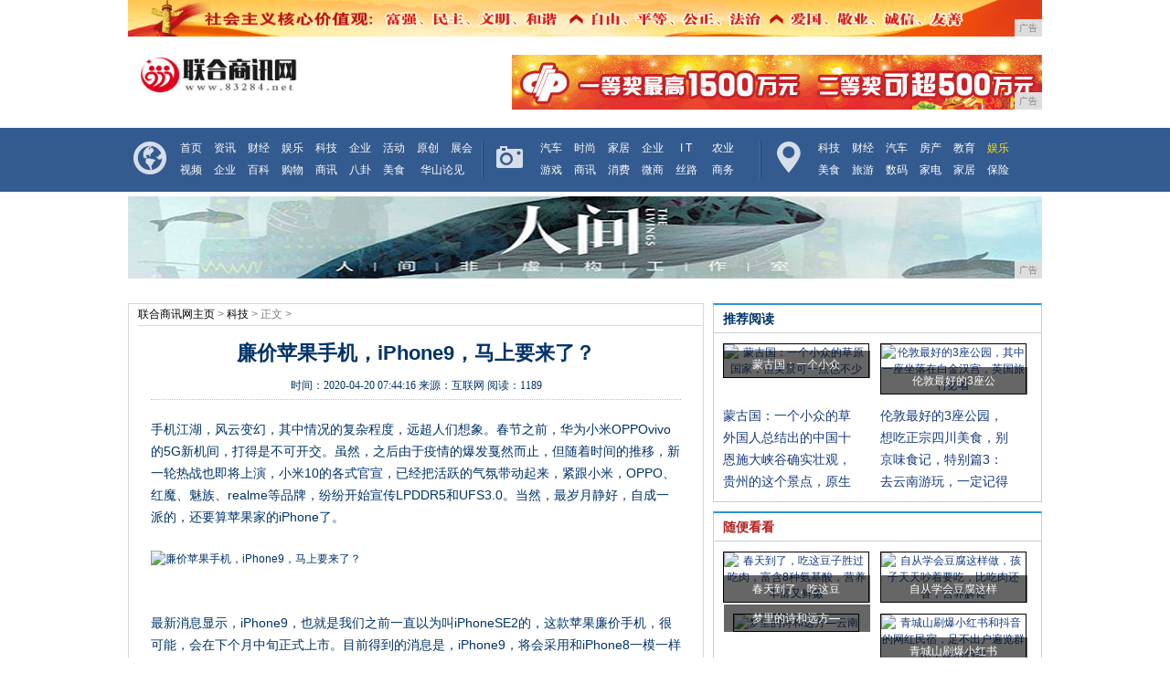

--- FILE ---
content_type: text/html
request_url: http://www.83284.net/fggn/2020/4416189.html
body_size: 7045
content:
<!DOCTYPE html>
<html>
    <head>
        <title>廉价苹果手机，iPhone9，马上要来了？-联合商讯网</title>
        <meta content="" name="keywords" />
        <meta content="当然，要是库克真的了解中国市场，并且对中端机市场势在必得的花，那iPhone9的价格，就一定不能超过3000，毕竟，现在的安卓旗舰，已经非常强悍了，甚至，在设计、拍照、电池、快充等方面，对当下主流iPhone都已形成局部超越，iPhone9如果不接地气，起步价超过3500，甚至达" name="description" /> 
        <link rel="stylesheet" type="text/css" href="/res/css/style.css">
        <link rel="stylesheet" type="text/css" href="/res/css/style2.css">
        <link rel="stylesheet" type="text/css" href="/res/css/top2014.css"><meta http-equiv="Content-Type" content="text/html; charset=utf-8">
<meta http-equiv="X-UA-Compatible" content="IE=edge">
<meta name="viewport" content="width=device-width, initial-scale=1">
<link rel="stylesheet" type="text/css" href="/res/css/index2014-10-13-style.css">
<link rel="stylesheet" type="text/css" href="/res/css/add.css"></head>
    <body><!-- 头部开始 -->
<div class="w1000">
    <div id="aad1"><script type="text/javascript" src="http://a.2349.cn/_ad/v2?su=http://www.83284.net&sn=通栏顶部广告位"></script></div>
</div>
<div class="layout header" id="top_ad">
    <div class="logo">
        <a href="/" target="_blank"><img src="/res/images/logo.jpg" alt="联合商讯网" width="175" height="43"></a></div>
    <div class="adArea">
        <script type="text/javascript" src="http://a.2349.cn/_ad/v2?su=http://www.83284.net&sn=通栏logo右边广告位"></script>
    </div>
</div>
<div class="nav">
    <div class="layout_nav">
        <div class="nav-mod-1 png_bg">
            <ul>
                <li><a href="/">首页</a></li>
                <li><a href="/bbsa/">资讯</a></li>
                <li><a href="/fnfn/">财经</a></li>
                <li><a href="/sffb/">娱乐</a></li>
                <li><a href="/fggn/">科技</a></li>
                <li><a href="/qiye/">企业</a></li>
            </ul>
            <ul>
                <li><a href="/">活动</a></li>
                <li><a href="/">原创</a></li>
                <li><a href="/">展会</a></li>
                <li><a href="/">视频</a></li>
                <li><a href="/">企业</a></li>
              <li><a href="/">百科</a></li>
              <li><a href="/">购物</a></li>
              <li><a href="/">商讯</a></li>
              <li><a href="/">八卦</a></li>
			  <li><a href="/">美食</a></li>
                <li class="mr"><a href="/">华山论见</a></li>
            </ul>
        </div>
        <div class="navline"></div>
        <div class="nav-mod-2 png_bg">
            <ul>
                <li><a href="/fgng/">汽车</a></li>
                <li><a href="/fgnh/">时尚</a></li>
                <li><a href="/jiaju/">家居</a></li>
                <li><a href="/qiye/">企业</a></li>
                <li><a href="/">I T</a></li>
                <li class="t"><a href="/">农业</a></li>
            </ul>
            <ul>
                <li><a href="/youxi/">游戏</a></li>
                <li><a href="/shax/">商讯</a></li>
                <li><a href="/xif/">消费</a></li>
                <li><a href="/weis/">微商</a></li>
                <li><a href="/">丝路</a></li>
                <li class="t"><a href="/">商务</a></li>
            </ul>
        </div>
        <div class="navline"></div>
        <div class="nav-mod-3 png_bg">
            <ul>
                <li><a href="/">科技</a></li>
                <li><a href="/">财经</a></li>
                <li><a href="/">汽车</a></li>
                <li><a href="/">房产</a></li>
                <li><a href="/">教育</a></li>
                <li class="nav_yl"><a href="/">娱乐</a></li>
            </ul>
            <ul>
                <li><a href="/">美食</a></li>
                <li><a href="/">旅游</a></li>
                <li><a href="/">数码</a></li>
                <li><a href="/">家电</a></li>
                <li><a href="/">家居</a></li>
              <li><a href="/">保险</a></li>
            </ul>
        </div>
    </div>
</div>
<!-- 头部结束 -->
<div class="he5"></div>
<div class="w1000">
    <div id="aad1"><script type="text/javascript" src="http://a.2349.cn/_ad/v2?su=http://www.83284.net&sn=通栏导航下广告位"></script></div>
</div>
<div class="he5"></div>
<div class="h12"></div><div class="container">
            <div class="cb blank10"></div><!-- 补白 -->
            <!-- 左栏 -->
            <div class="w630 mr10 c-left">
                <!-- 内容区域 -->
                <div class="c-content">
                    <!-- 内容导航区域 start -->
                    <div class="pos">
                        <div id="content_search" class="search"></div>
                        <a href='/'>联合商讯网主页</a> > <a href='/fggn/'>科技</a> > 正文 >
                    </div>
                    <!-- 内容导航区域 end -->
                    <!-- 标题区域 -->
                    <div class="cont_title">
                        <h1>廉价苹果手机，iPhone9，马上要来了？</h1>
                        <h2>
                            时间：<span id="pubtime_baidu">2020-04-20 07:44:16</span> 
                            来源：<span id="source_baidu">互联网</span>
                            <span id="view-times">阅读：-</span>
                        </h2>
                    </div>
                    <!-- 标题区域 end -->
                    <!-- 正文区域 -->
                    <div id="fontzoom" class="cont_detail"><p>手机江湖，风云变幻，其中情况的复杂程度，远超人们想象。春节之前，华为小米OPPOvivo的5G新机间，打得是不可开交。虽然，之后由于疫情的爆发戛然而止，但随着时间的推移，新一轮热战也即将上演，小米10的各式官宣，已经把活跃的气氛带动起来，紧跟小米，OPPO、红魔、魅族、realme等品牌，纷纷开始宣传LPDDR5和UFS3.0。当然，最岁月静好，自成一派的，还要算苹果家的iPhone了。</p><div class="pgc-img"><img src="http://p3.pstatp.com/large/pgc-image/30e4eeb100fc40008d9096be888c2c9b" img_width="999" img_height="605" alt="廉价苹果手机，iPhone9，马上要来了？" inline="0"><div class="pgc-img-handler"><div class="pgc-img-button editorImage fix-android"><section></section></div><div class="pgc-img-button setImageCover fix-android"><section></section></div><div class="pgc-img-button deleteImage fix-android"><section></section></div></div><div class="pgc-img-border "></div></div><p><br/></p><p>最新消息显示，iPhone9，也就是我们之前一直以为叫iPhoneSE2的，这款苹果廉价手机，很可能，会在下个月中旬正式上市。目前得到的消息是，iPhone9，将会采用和iPhone8一模一样的外观设计，不仅没有刘海，而且还保留了苹果最经典的Home键。相比iPhone8，它最大的提升，就是处理器了，它将搭载目前iPhone11正在使用的A13处理器，起步价格会和iPhoneSE一样，所以，国行价格，很可能不到3000块。</p><div class="pgc-img"><img src="http://p3.pstatp.com/large/pgc-image/e54baac4a51141e9994cabdf25673357" img_width="1080" img_height="1203" alt="廉价苹果手机，iPhone9，马上要来了？" inline="0"><div class="pgc-img-handler"><div class="pgc-img-button editorImage fix-android"><section></section></div><div class="pgc-img-button setImageCover fix-android"><section></section></div><div class="pgc-img-button deleteImage fix-android"><section></section></div></div><div class="pgc-img-border "></div></div><p><br/></p><p>如果，2020年春季发布的iPhone9，价格真的只要2999，势必会对如日中天的国产安卓阵营，产生巨大冲击，毕竟，很多国人之所以不买苹果而选其他，最重要的一个原因，就是价格昂贵。然而，如今不管是华为小米，还是OPPOvivo，都在高端市场强势挑战苹果，库克即便为了自保，也必须在其他厂商的后院放上一个杀手锏。</p><div class="pgc-img"><img src="http://p1.pstatp.com/large/pgc-image/ec0ddbcf09ba4706a06293c1a5b70853" img_width="800" img_height="599" alt="廉价苹果手机，iPhone9，马上要来了？" inline="0"><div class="pgc-img-handler"><div class="pgc-img-button editorImage fix-android"><section></section></div><div class="pgc-img-button setImageCover fix-android"><section></section></div><div class="pgc-img-button deleteImage fix-android"><section></section></div></div><div class="pgc-img-border "></div></div><p><br/></p><p>当然，要是库克真的了解中国市场，并且对中端机市场势在必得的花，那iPhone9的价格，就一定不能超过3000，毕竟，现在的安卓旗舰，已经非常强悍了，甚至，在设计、拍照、电池、快充等方面，对当下主流iPhone都已形成局部超越，iPhone9如果不接地气，起步价超过3500，甚至达到4000，扑街，那就是毫无意义的。库克如果真的想把服务业务作为未来的战略主营方向，通过廉价苹果手机iPhone9收割市场和用户，应该是一个非常明智的选择，你觉得，库克，会把iPhone9卖3000以下吗？</p><div class="pgc-img"><img src="http://p3.pstatp.com/large/pgc-image/9ad7a35284eb49adabf59c67004dcc17" img_width="1080" img_height="720" alt="廉价苹果手机，iPhone9，马上要来了？" inline="0"><div class="pgc-img-handler"><div class="pgc-img-button editorImage fix-android"><section></section></div><div class="pgc-img-button setImageCover fix-android"><section></section></div><div class="pgc-img-button deleteImage fix-android"><section></section></div></div><div class="pgc-img-border "></div></div><p><br/></p><div class="pgc-img"><img src="http://p3.pstatp.com/large/pgc-image/42d2a0ee19d74cdeab1944970846c161" img_width="1035" img_height="640" alt="廉价苹果手机，iPhone9，马上要来了？" inline="0"><div class="pgc-img-handler"><div class="pgc-img-button editorImage fix-android"><section></section></div><div class="pgc-img-button setImageCover fix-android"><section></section></div><div class="pgc-img-button deleteImage fix-android"><section></section></div></div><div class="pgc-img-border "></div></div><p><br/></p><p>推荐阅读：<a href=https://m.2349.cn/original/13320.shtml target="_blank">iphone7与iphone8对比</a></p>
                        <p></p>
                        <p>（正文已结束）</p>
                        <p></p>
                        <p><strong>免责声明及提醒：</strong>此文内容为本网所转载企业宣传资讯，该相关信息仅为宣传及传递更多信息之目的，不代表本网站观点，文章真实性请浏览者慎重核实！任何投资加盟均有风险，提醒广大民众投资需谨慎！
                        </p>
                    </div>
                    <!-- 正文区域 end -->
                    <!-- 分享代码 -->
                    <div class="c-share">
                        <!-- Baidu Button BEGIN -->
                        <div id="bdshare" class="bdshare_t bds_tools get-codes-bdshare" style="display:none;">
                            <span class="bds_more">分享到：</span>
                            <a class="bds_tsina"></a>
                            <a class="bds_qzone"></a>
                            <a class="bds_tqq"></a>
                            <a class="bds_douban"></a>
                            <a class="bds_msn"></a>
                            <a class="bds_tsohu"></a>
                            <a class="bds_renren"></a>
                            <a class="bds_t163"></a>
                            <a class="bds_kaixin001"></a>
                            <a class="bds_bdhome"></a>
                            <a class="bds_fx"></a>
                            <a class="bds_tqf"></a>
                        </div>
                        <!-- Baidu Button END -->
                    </div>
                    <div class="cb blank20"></div><!-- 补白 -->
                    <!-- 分享代码 end -->
                </div>
            </div>
            <!-- 右栏 -->
            <div class="w360 top c-right">
                <div class="bd_f"><!-- 全站侧栏页面包含开始 -->
<div class="w360">
    <div class="right box" style="height: auto;">
        <!--luntan-->
        <h3 class="bbs">推荐阅读</h3>
        <div class="r_pic">
            <ul><li>
                    <a href="/bbsa/2020/27571.html" title="蒙古国：一个小众的草原国家，但美景可一点也不少" target="_blank">
                        <img src="http://p1.pstatp.com/large/dfic-imagehandler/9726c32f-0364-4bd5-8c1a-6cec979edc78" alt="蒙古国：一个小众的草原国家，但美景可一点也不少" width="160" height="120">
                    </a>
                    <div class="r_pic_bg"></div>
                    <h4>
                        <a href="/bbsa/2020/27571.html" title="蒙古国：一个小众的草原国家，但美景可一点也不少" target="_blank">蒙古国：一个小众</a>
                    </h4>
                </li><li>
                    <a href="/bbsa/2020/28232.html" title="伦敦最好的3座公园，其中一座坐落在白金汉宫，英国旅行必看" target="_blank">
                        <img src="http://p3.pstatp.com/large/dfic-imagehandler/a08bbc5d-0cff-49a1-9965-1e85a0135817" alt="伦敦最好的3座公园，其中一座坐落在白金汉宫，英国旅行必看" width="160" height="120">
                    </a>
                    <div class="r_pic_bg"></div>
                    <h4>
                        <a href="/bbsa/2020/28232.html" title="伦敦最好的3座公园，其中一座坐落在白金汉宫，英国旅行必看" target="_blank">伦敦最好的3座公</a>
                    </h4>
                </li></ul>
        </div>
        <div class="r_bbs_list">
            <ul>
                <ul><li><a href="/bbsa/2020/27571.html" title="蒙古国：一个小众的草原国家，但美景可一点也不少" target="_blank">蒙古国：一个小众的草</a></li><li><a href="/bbsa/2020/28232.html" title="伦敦最好的3座公园，其中一座坐落在白金汉宫，英国旅行必看" target="_blank">伦敦最好的3座公园，</a></li><li><a href="/bbsa/2020/28513.html" title="外国人总结出的中国十个最漂亮的国家级公园，看看你去过几个！" target="_blank">外国人总结出的中国十</a></li><li><a href="/bbsa/2020/29104.html" title="想吃正宗四川美食，别只知道去成都，这4个地方更值得一去" target="_blank">想吃正宗四川美食，别</a></li><li><a href="/bbsa/2020/29285.html" title="恩施大峡谷确实壮观，就算在非节假日也有好多人游玩" target="_blank">恩施大峡谷确实壮观，</a></li><li><a href="/bbsa/2020/29476.html" title="京味食记，特别篇3：日本东京，寻找美食的藏身处" target="_blank">京味食记，特别篇3：</a></li><li><a href="/weis/2020/30077.html" title="贵州的这个景点，原生态环境四季如春，景色不输云南海南" target="_blank">贵州的这个景点，原生</a></li><li><a href="/weis/2020/30268.html" title="去云南游玩，一定记得要去这几个地方，绝对让你流连忘返。" target="_blank">去云南游玩，一定记得</a></li></ul>
            </ul>
        </div>
        <!--END.luntan-->
    </div>
    <div class="right box mt10" style="_width:358px;_overflow:hidden; height: auto;">
        <!--yule-->
        <h3 class="yule">随便看看</h3>
        <div class="r_pic">
            <ul><li>
                    <a href="/jiaju/2020/571657.html" title="春天到了，吃这豆子胜过吃肉，富含8种氨基酸，营养丰富又鲜嫩" target="_blank">
                        <img src="http://p3.pstatp.com/large/pgc-image/74dfb46bbb0b4d37bcac8b612f5e5988" alt="春天到了，吃这豆子胜过吃肉，富含8种氨基酸，营养丰富又鲜嫩" width="160" height="120">
                    </a>
                    <div class="r_pic_bg"></div>
                    <h4>
                        <a href="/jiaju/2020/571657.html" title="春天到了，吃这豆子胜过吃肉，富含8种氨基酸，营养丰富又鲜嫩" target="_blank">春天到了，吃这豆</a>
                    </h4>
                </li><li>
                    <a href="/fgng/2020/563555.html" title="自从学会豆腐这样做，孩子天天吵着要吃，比吃肉还香，营养解馋" target="_blank">
                        <img src="http://p9.pstatp.com/large/pgc-image/ccf9644396e443bfbdf19e9b7f698eaf" alt="自从学会豆腐这样做，孩子天天吵着要吃，比吃肉还香，营养解馋" width="160" height="120">
                    </a>
                    <div class="r_pic_bg"></div>
                    <h4>
                        <a href="/fgng/2020/563555.html" title="自从学会豆腐这样做，孩子天天吵着要吃，比吃肉还香，营养解馋" target="_blank">自从学会豆腐这样</a>
                    </h4>
                </li><li>
                    <a href="/xif/2020/402828.html" title="梦里的诗和远方—云南" target="_blank">
                        <img src="http://p1.pstatp.com/large/pgc-image/d0a22feea5e04a03ba652e82a704a83e" alt="梦里的诗和远方—云南" width="160" height="120">
                    </a>
                    <div class="r_pic_bg"></div>
                    <h4>
                        <a href="/xif/2020/402828.html" title="梦里的诗和远方—云南" target="_blank">梦里的诗和远方—</a>
                    </h4>
                </li><li>
                    <a href="/shax/2020/435332.html" title="青城山刷爆小红书和抖音的网红民宿，足不出户遍览群山丨半山归墅" target="_blank">
                        <img src="http://p3.pstatp.com/large/pgc-image/c375f6278347404088630a9b792be420" alt="青城山刷爆小红书和抖音的网红民宿，足不出户遍览群山丨半山归墅" width="160" height="120">
                    </a>
                    <div class="r_pic_bg"></div>
                    <h4>
                        <a href="/shax/2020/435332.html" title="青城山刷爆小红书和抖音的网红民宿，足不出户遍览群山丨半山归墅" target="_blank">青城山刷爆小红书</a>
                    </h4>
                </li></ul>
        </div>
        <div class="r_list">
            <!--begin 2005154-40316-1-->
            <ul><li><a href="/bbsa/2020/3244159.html" title="宁波通商银行与金电联行共建联合建模实验室" target="_blank">宁波通商银行与金电联行共建联合建模实</a></li><li><a href="/xif/2020/0109187.html" title="2999元的苹果手机？憋了这么久，来了" target="_blank">2999元的苹果手机？憋了这么久，来</a></li><li><a href="/xif/2020/0613156.html" title="苹果要求京东方对OLED供应做准备，后者正不断提高质量控制标准" target="_blank">苹果要求京东方对OLED供应做准备，</a></li><li><a href="/fggn/2020/0242166.html" title="湖北省襄阳市：落实源头管控，“移动菜篮子”质价齐抓" target="_blank">湖北省襄阳市：落实源头管控，“移动菜</a></li><li><a href="/bbsa/2020/1239137.html" title="浩瀚259g 全球最轻三轴手机稳定器，叫板大疆！" target="_blank">浩瀚259g 全球最轻三轴手机稳定器</a></li><li><a href="http://www.hunands.cn/maq/202004/0602691.html" title="免编程，5分钟简单制作手机在线预约APP" target="_blank">免编程，5分钟简单制作手机在线预约A</a></li><li><a href="http://www.lfxnew.com/xq/202004/23058937.html" title="倒计时3天，最便宜的5G手机上市了，仅1999元" target="_blank">倒计时3天，最便宜的5G手机上市了，</a></li><li><a href="http://www.bafangxw.cn/bauj/2020/2311691.html" title="华为x爱回收开启一站式以旧换新 P30系列最高补贴1200" target="_blank">华为x爱回收开启一站式以旧换新 P3</a></li></ul>
            <!--end 2005154-40316-1-->
        </div>
        <!--END.yule-->
    </div>
</div>
<!--全站侧栏页面包含结束 --></div>
            </div>
            <!-- 右栏 end -->
            <div class="cb blank10"></div><!-- 补白 -->
        </div>
        <div style=" clear:both;height:10px; "></div><style type="text/css">
.footer_di a{ color: white;}
.footer_di a:hover{ color: red;}
</style>
<div class="h12"></div>
<!-- 尾部开始 -->
<div class="footer_di">
    <a href="/">关于我们</a> - 
    <a href="http://a.2349.cn/lxwm.html">联系我们</a> - 
    <a href="/oldsitemap.html">老版地图</a> - 
    <a href="/sitemap.html">网站地图</a> - 
    <a href="/">版权声明</a>
    <br> 
    Copyright.2002-2020&nbsp;<a href="http://www.83284.net">联合商讯网</a> 版权所有 本网拒绝一切非法行为 欢迎监督举报 如有错误信息 欢迎纠正 

</div>
<!-- 尾部结束 -->
<script type="text/javascript" src="/res/js/jquery.min.js"></script>
<script type="text/javascript" src="/res/js/plugin-mod.min.js"></script>
<script type="text/javascript" src="/res/js/jquery.1.8.2.min.js"></script>
<script type="text/javascript" src="/res/js/1.js"></script>
<script>
(function(){
    var bp = document.createElement('script');
    var curProtocol = window.location.protocol.split(':')[0];
    if (curProtocol === 'https') {
        bp.src = 'https://zz.bdstatic.com/linksubmit/push.js';
    }
    else {
        bp.src = 'http://push.zhanzhang.baidu.com/push.js';
    }
    var s = document.getElementsByTagName("script")[0];
    s.parentNode.insertBefore(bp, s);
})();
</script><script type="text/javascript">
            function ImgZoom(Id) {
                var w = Id.width;
                var m = 550;
                if (w < m) {
                    return;
                }
                else {
                    var h = Id.height;
                    Id.height = parseInt(h * m / w);
                    Id.width = m;
                }
            }
            void function () {
                var Imgs = document.getElementById("fontzoom").getElementsByTagName("img");
                for (i = 0; i < Imgs.length; i++) {
                    ImgZoom(Imgs[i]);
                }
            }();  
        </script>
        <script type="text/javascript">
            "189" && setTimeout(function () {
                $.getJSON(["/ajax/viewArticle?s=", +new Date(), "&id=", "189"].join(''), function (ret) {$('#view-times').html("阅读：" + ret.data);});
            }, 0);
        </script>
    </body>
</html>

--- FILE ---
content_type: text/css
request_url: http://www.83284.net/res/css/index2014-10-13-style.css
body_size: 5996
content:


body{background:#fff;}
body,h1,h2,h3,h4,h5,h6,hr,p,blockquote,dl,dt,dd,ul,ol,li,pre,form,fieldset,legend,button,input,textarea,th,td{margin:0;padding:0;}
body,button,input,select,textarea{font:12px/1.5 SimSun,"Arial Narrow",HELVETICA; color:#003368;}
h1, h2, h3, h4, h5, h6 {font-size:100%;}
section, article, aside, header, footer, nav, dialog, figure {display: block;}
a {color:#003368; text-decoration:none;}
a:hover {color:#bc2931; text-decoration:underline;cursor:pointer;}
img{border:0; vertical-align:bottom;}
ul,ol{list-style:none;}
.clear{ clear:both; margin:0; padding:0; height:0; line-height:0; font-size:0;}
.clearfix{ zoom:1;}
.clearfix:after {clear:both; height:0; overflow:hidden; display:block; visibility:hidden; content:"."; }
.mt12{ margin-top:12px;}
.mt6{ margin-top:6px;}
.mb10{ margin-bottom:10px;}
.mb15{ margin-bottom:15px;}
.mb20{ margin-bottom:20px;}
.mr20{ margin-left:15px; _margin-left:15px;}
.mr15{margin-right:15px;}
.ml10{ margin-left:10px;}
.hidden{ display:none;}
.fl{ float:left;}
.fr{ float:right;}
.hide{ display:none;}
.w200{width:200px;}
.w180{width:180px;}
.w180 li{line-height:21px;}
.w310,.w310 img{width:313px;}
.w326{width:326px;}
.w328{width:328px;}
.w580{width:580px;} 
.w660,.w660 img{width:660px;}
.w1000{width:1000px; margin:0 auto;}
.h9{width:100%; height:9px;overflow:hidden; }
.h12{width:100%; height:12px;overflow:hidden; }
.h15{width:100%; height:15px;overflow:hidden}
.h20{width:100%; height:20px;overflow:hidden}
.h60{height:60px; overflow:hidden;}
.he5{width:100%; height:5px;overflow:hidden}
.he4{width:100%; height:4px;overflow:hidden}
.h230{height:238px;overflow:hidden;}

.iconList li,.btnSearch,.nav-mod-1,.nav-mod-2,.nav-mod-3,.minsheng .headerTwo h2,.minsheng span,.minsheng .headerTwo .dian,.hd_list li,.footer .lx li.add,.footer .lx li.tel,.footer .lx li.mail{background:url("../images/bg_sprite.png") no-repeat 0px 0px;
}


.lineTop{border-top: 1px dotted #CCCCCC;margin-top:6px; padding-top:10px;}
.lineBottom{border-bottom: 1px dotted #CCCCCC;}


.iconList {width:313px; }
.iconList ul{}
.iconList li{ list-style:none;padding-left:10px;font-size:14px; line-height:32px;background:url("point.gif") no-repeat 0px 15px;width:303px;height:32px;overflow:hidden}



.layout {width:1000px;height:100%; margin:0 auto;overflow:hidden;}
.layout_nav {width:1000px;height:100%; margin:0 auto;overflow:hidden;background:#345b8f;}
.leftArea {width:656px;float:left; height:100%; overflow:hidden; display:inline;}
.rightArea{width:313px;float:right;height:100%; overflow:hidden; display:inline;}
.right_gray{ background-color:#eeeeee;}
.layoutLeft,.layoutMiddle{float:left; width:313px;}
.layoutRight{float:right; width:313px;}
.oneThird {width:313px;}
.headerOne {border-top:2px solid #0077ac; height:55px; line-height:55px;padding-left:10px; position:relative;}
.headerOne h2{font-size:18px; font-weight:bold; color:#113d70; font-family:Microsoft YaHei;}
.headerOne h2 a{color:#113d70;}
.headerOne span{position:absolute;right:10px;top:0px; color:#999;}
.headerOne span a{ color:#999;}
.headerOne span a:hover{color:#999;}
.picCentre { overflow:hidden; text-align:center;}

.top_picture{position:relative;}
.top_picture img{border:0; width:313px; height:180px;}
.title_bg{position:absolute; top:150px; left:0;width:313px; height:30px; background:#000;filter:alpha(opacity=60);-moz-opacity:0.6;opacity:0.6;}
.title_h3{position:absolute; top:150px;left:0;width:313px; text-align:center; color:#fff; font-size:14px;line-height:30px; font-weight:bold;}
.title_h3 a{color:#fff;}
.title_h3 a:hover{color:#fff;}
.picCentre h3{font-size:16px; font-weight:bold; line-height:45px; height:45px;overflow:hidden;text-align:center; }
.picCentre p{font-size:12px; line-height:24px; color:#3c3c3c; text-align:left; height:50px; overflow:hidden;}
.picCentre p a{color:#3c3c3c;}
.picCentre p a:hover{color:#3c3c3c;}
.picList {margin:0px 12px; float:left; display:inline;}
.picList img{width:130px; height:80px;}
.picList h4{ width:130px; text-align:center;font-size:12px; height:30px; line-height:30px; color:#747474; font-weight:normal;overflow:hidden;}
.picList h4 a{ color:#747474;}
.rg{width:1000px; margin:0 auto;height:15px; overflow:hidden}
.rg .rg_left{float:left;width:656px;}
.rg .rg_right{float:right;width:313px;background-color:#eee;height:15px; }

.styleOne{border-top:2px solid #b3320d;}
.styleTwo{border-top:2px solid #2ea866;}
.styleThree{border-top:2px solid #199591;}
.styleFour{border-top:2px solid #c27022;}
.styleFive{border-top:2px solid #5e984c;}
.styleSix{border-top:2px solid #a37040;}
.styleSeven{border-top:2px solid #4c986f;}
.styleEight{border-top:2px solid #717171;}
.styleNine{border-top:2px solid #be4277;}
.styleTen{border-top:2px solid #18b3a4;}


.header{padding:20px 0px; position:relative;}
.logo{padding-left:10px;width:175px;  float:left;}
.logo img{width:175px; height:43px;}
.logo img a{width:175px; height:43px;}

.infoArea{width:325px; overflow:hidden; padding-left:20px;border-left:1px solid #dfdfdf; position:absolute; left:230px; top:20px; }
.weatherInfo,.dateInfo{width:300px; float:left;line-height:21px; font-size:12px; color:#666; }

.sxlink{width:250px; height:90px; overflow:hidden; position:absolute; right:155px; top:20px;}
.sxlink li{display:block;width:50px; height:22px; margin:0 2px 2px 0; background-color:#5ea7db; float:left; text-align:center;}
.sxlink li a{color:#fff;line-height:22px;}
.sxlink li a:hover{color:#fff;background-color:#51bbaa; display:block;width:50px; line-height:22px;}
.sxlink li.gbds{width:100px;}
.sxlink li.gbds a:hover{width:100px;}
.sxlink li.gdwx{width:90px;}
.sxlink li.gdwx a:hover{width:90px;}
.sxlink li.gbw{width:130px;}
.sxlink li.gbw a:hover{width:130px;}

.sxlink li.gdwx2{width:60px;}
.sxlink li.gdwx2 a:hover{width:60px;}

.searchArea{width:150px; position:absolute; right:-5px; top:20px;}
.searchArea .home{width:150px; overflow:hidden;}
.searchArea .home li{height:22px; float:left; margin-right:20px;}
.searchArea .searchBox{width:130px;height:22px;;overflow:hidden;}
.inputText{float:left;height:21px;width:100px;line-height:21px;border:1px solid #ccc; font-size:12px; color:#ccc; padding-left:10px;margin:0; }
.btnSearch{float:left;background-position:0px -115px; width:29px; height:23px; border:0;}


.nav{width:100%; height:70px; background:#345b8f; color:#fff;}
.nav-mod-1,.nav-mod-2,.nav-mod-3{float:left;padding:10px 2px 10px 50px;}
.nav-mod-1{width:335px;background-position:0px -400px; }
.nav-mod-2{width:245px; background-position:0px -465px; }
.nav-mod-3{width:250px; background-position:3px -530px;}
.navline{float:left;width:1px; height:40px; background:#4a70a2;border-right:1px solid #1b4275; margin:15px 5px 0px 0px;}
.nav li{float:left;display:block; width:37px; height:24px; line-height:24px; margin-right:0px; color:#fff; text-align:center;}
.nav li a{color:#fff;}
.nav li a:hover{display:block;width:37px;background:#3192d8;color:#fff; text-align:center;}
.nav li.mr{ width:70px;} 
.nav li.mr a:hover{width:70px;}
.nav li.t{ width:44px;} 
.nav li.t a:hover{width:44px;}

.nav-mod-3 li.nav_yl a{color: #FFE400;}
.nav-mod-3 li.nav_yl a:link {color: #FFE400;}


.headlines{width:660px;}
.headlines h1{dispaly:block;width:660px;line-height:50px; text-align:center; font-size:40px;font-family:Microsoft YaHei,SimHei; font-weight:700; letter-spacing:-2px; overflow:hidden; height:50px;}
.headlines h1 a:hover{text-decoration:none; color:#003368;}
.headlines p{text-align:center; line-height:24px;width:655px;height:24px;_height:24px;overflow:hidden;}


.minsheng{width:313px;}
.headerTwo{ border-top:2px solid #0077ac; border-bottom:1px #ccc solid;height:50px; line-height:50px;padding-left:10px; position:relative;}
.headerTwo h2{font-size:18px; font-weight:bold; color:#113d70; position:relative; font-family:Microsoft YaHei;}
.headerTwo span{position:absolute;right:8px; top:0px;color:#999;}
.headerTwo span a{ color:#999;}
.headerTwo span a:hover{color:#999;}
.minsheng .headerTwo{ border-top:2px solid #3e3e3e;}
.minsheng .headerTwo .dian{position:absolute; left:0px; top:0px;width:10px; height:10px;background-position:0px -369px;}
.minsheng .headerTwo h2{background-position:-2px -184px; text-indent:-9999px;}
.minsheng span{position:absolute; padding-left:30px; right:10px; top:0px; background-position:0px -305px;font-size:14px;color:#464646; line-height:50px;}
.minsheng span a{color:#464646;}
.mslist{margin:10px 0px;}
.mslist li{font-size:14px; line-height:32px;} 


.shixiang {width:313px;}
.shixiang .headerTwo{ border-top:2px solid #3e3e3e; position:relative;}
.shixiang .headerTwo .dian{position:absolute; left:0px; top:0px;width:10px; height:10px;background-position:0px -369px;}

.shixiang .headerTwo .sxfx img{left: 10px;position: absolute;top: 16px;}
.shixiang img {}
.shixiang span{position:absolute; padding-left:30px; right:10px; top:0px; background-position:0px -305px;font-size:14px;color:#464646; line-height:50px;}
.shixiang span a{color:#464646;}
.shixiang .picList{margin:0px 8px; }
.shixiang .picList img{width:138px; height:65px;}
.shixiang .picList h4{width:138px; text-align:center;font-size:12px; height:30px; color:#747474; font-weight:normal; line-height:30px;overflow:hidden;}
.shixiang .picList h4 a{color:#747474;}

.huashan .headerTwo h2{background-position:-2px -246px; text-indent:-9999px;}
.hs_con{margin:10px 0px 5px 0px; }
.hs_con h3{height:35px; font-size:16px; font-weight:bold;text-align:center; _height:31px; overflow:hidden;}
.hs_pic{width:100%; height:100%; overflow:hidden;}
.hs_pic img{width:120px; height:90px; float:left;}
.hs_pic p{width:178px; height:70px; overflow:hidden;float:right; font-size:12px; line-height:24px; list-style:none;}
.hs_pic p a{color:#666;}


.headerThree{ border-top:2px solid #0077ac; border-bottom:1px #ccc solid;height:40px; line-height:40px; position:relative;}
.headerThree li{float:left;display:block; width:88px; height:40px;font-size:14px; font-weight:bold; color:#113d70; background:#fff; text-align:center;}
.headerThree li a{display:block; width:87px; height:40px;}
.headerThree li.right_line{ border-right:1px #ccc solid;}
.headerThree li.right_line a{ border-left:1px #fff solid;}

.headerThree li a:hover{ display:block; width:87px; height:40px; color:#003368; background: #f4f4f4;border-left:1px #ccc solid; border-right:1px #ccc solid;}
.headerThree li.left_line a:hover{border-left:1px #fff solid;}
.yaowen .iconList{padding-top:6px;}
.yaowen .picList{padding-top:9px; }
.iconList li.yw16b{font-size:16px; font-weight:bold; line-height:32px; background:none; text-align:center;}
.iconList li.yw16b a{font-size:16px; list-style:none; }


.zw{padding:5px 0px 0px 10px; _padding:5px 0px 0px 0px;}
.zw li{width:90%;}

 
.ranking{width:100%;overflow:hidden;}
.ranking li{padding:0; margin:0;height:100%;}
.di{height:38px; line-height:38px;  font-size:14px; font-weight:bold;}
.fwn{font-weight:normal;}
.di img{vertical-align:middle; padding-right:8px;}
.gao{height:70px;overflow:hidden;display:none; font-size:14px; font-weight:bold;background:#fff;position:relative;  }
.ranking li a:hover{color:#003368;}
.gao .chzy {padding-left:8px;line-height:18px; font-size:12px; color:#666; font-weight:normal;vertical-align:top; height:40px; overflow:hidden;}
.gao .chzy a{ color:#666;}
.gao .chzy img{vertical-align:middle; position:absolute; right:10px; top:52px;}
.gao .chzy a:hover{ color:#666;}
.fangtan{height:303px;overflow:hidden;}
.fangtan_con{_height:216px; overflow:hidden;}
.chtop{padding:12px 8px 8px 8px;}
.chtit{line-height:21px; height:21px; overflow:hidden; font-size:14px;font-weight:bold;}

.hd_con {width:300px;height:100%; overflow:hidden; padding-left:10px; padding-bottom:5px;}
.hd_pic{width:120px;}
.hd_pic img{width:120px; height:90px;}
.hd_pic  h4{width:120px; line-height:24px; font-size:12px; text-align:center; height:24px; overflow:hidden;}
.hd_list{padding-left:15px;}
.hd_list li{background:url("point.gif") no-repeat 0px 15px;padding-left:10px; line-height:26px; font-size:14px;}


.sp_con{padding-left:5px;}
.sp_con li{border-right:1px #ccc solid;}
.sp_con li:last-child{border-right:none;}
.sp_pic{position:relative;padding:0px 12px; }
.sp_pic img{width:140px; height:100px;}
.sp_pic h4{width:140px; line-height:26px; height:26px; text-align:center;width:140px; overflow:hidden;}
.sp_pic .sp_button { position:absolute; top:30px; left:65px; width:100px; height:60px;filter:alpha(opacity=60); opacity:0.6;background:url("spicon.png") no-repeat 0px 0px}


.ent_con{height:100%;}
.ent_span {font-size:14px; color:#999; position:relative;}
.ent_span a{color:#666;}
.ent_left{width:313px;float:left;}
.ent_right{width:310px;float:right;}
.ent_left{margin-right:30px;}
.ent_right h3{font-size:16px; font-weight:bold; line-height:30px; height:30px; text-align:center; overflow:hidden;}
.ent_right p{font-size:12px; line-height:24px; height:50px; overflow:hidden;}
.ent_right p a{color:#666;}


.syxx{  padding:0px 11px 10px 11px; height:280px;}
.fs_line a{padding:4px 10px;margin:1px;float:left;text-decoration:none;color:#fff;background:#19a7d7; text-align:center;}
.fs_line a:visited{text-decoration:none;color:#fff;background:#19a7d7;}
.fs_line a:hover{text-decoration:none; color:#fff;background:#68ccee;}
.fs_line a:active{text-decoration:none;color:#fff;background:#19a7d7;}
#wannianli,#huoche{padding:4px 10px;}
.t_line{width:286px;height:120px;float:left;display:none;color:#666;}
.t_line .input{border:#CCC 1px solid;width:100px;color:#666;}
.t_line select{border:#CCC 1px solid;color:#666;}
.t_line em {color:#999}
.t_line .btn{background:url("search.gif");width:19px;height:19px;border:none;cursor:pointer;}

.sxtq{position:relative;line-height:25px;padding:10px 0px 0px 10px;}
#mycity_4{position:absolute;right:20px;top:55px;}
#mycity_4 img{width:56px;height:52px;}

.huoche {padding:10px;color:#666; _padding-top:15px; }
.huoche li {line-height:25px;color:#666;}
.huoche .input { margin-left:20px;color:#666;}

.weizhang{line-height:25px;padding-top:7px;padding-left:10px;}
.xinghao select{width:50px;}

.feijipiao {padding:10px; _padding-top:15px;}
.feijipiao li{line-height:27px;height:27px;}
.cfsj{}
.feijipiao input{margin-left:25px;}
#fromcity {width:100px;border:#ccc 1px solid;}
#arrivalcity {width:100px;border:#ccc 1px solid;}
#date {width:100px; color:#999999;}


.shuzibao{width:100%; padding:10px 12px;}
.shuzibao li{display:block;width:75px; line-height:23px; float:left; text-align:center;}
.shuzibao li a:hover{background:#5ea7db; color:#FFFFFF;display:block;width:75px; height:23px;}


.footer{width:100%;background:#345b8f;}
.footer h5{font-size:14px; font-weight:bold;height:70px;line-height:70px; color:#fff; border-bottom:1px #173f75 solid;}
.footer .lx{border-top:1px #4a7dc1 solid;padding:20px;line-height:28px;color:#fff;}
.footer .lx a{color:#fff;}
.footer .lx a:hover{color:#fff;}
.footer .lx li{line-height:21px;height:45px; padding-left:50px; color:#fff; vertical-align:middle}
.footer .lx li.add{ background-position:-384px -11px;padding-top:10px;}
.footer .lx li.tel{background-position:-384px -85px;}
.footer .lx li.mail{margin-top:10px; background-position:-384px -159px;line-height:40px;}
.footer .lx_link{width:300px; padding-left:10px;}
.footer .lx_link li{float:left; display:block;width:95px; height:27px;line-height:27px;}
.footer .lx_link li a{color:#fff;}
.footer .lx_link li a:hover{color:#fff;}
.footer_di{ text-align:center;color:#fff;line-height:60px;background:#345b8f;}
.footer .footer_line{margin:0 auto; width:1000px;;border-top:1px #173f75 solid; border-bottom:1px #4a7dc1 solid;padding:0px;height:0px;}



.top_pic{height:285px;}
.huandengpian{width:313px;height:285px;}
.hudong{height:245px;}
.leftLoop{position:relative;} 
.leftLoop .bd{position:relative;height:240px;width:313px; overflow:hidden;} 
.leftLoop .bd ul{ overflow:hidden; zoom:1;} 
.leftLoop .bd ul li{ text-align:center; float:left;display:inline; }
.leftLoop .picList1 .pic img{ width:313px; height:210px;  } 
.leftLoop .picList1 .title{ line-height:30px; font-weight:bold; font-size:16px;  } 

.leftLoop .hd{height:40px;} 
.leftLoop .hd ul{margin:10px 0px 0px 110px;} 
.leftLoop .hd ul li{ position:relative; _display:inline;float:left;width:8px; height:8px; overflow:hidden; background:#ccc; margin-right:10px; text-indent:-999px; cursor:pointer;-webkit-border-radius:8px; -moz-border-radius:8px; border-radius:8px; behavior: url("PIE.jpg");} 
.leftLoop .hd ul li.on{ background:#00a5ea;  } 
.leftLoop .hd1{height:40px;position:absolute; left:140px;top:-40px;}


.leftLoop #fx_d,.leftLoop #fx_ent,.leftLoop #fx_hudong,.leftLoop #fx_tiyu{display:none;}
.leftLoop #fx_d a,.leftLoop #fx_ent a,.leftLoop #fx_hudong a,.leftLoop #fx_tiyu a{width:29px;height:30px;position:absolute;top:90px;z-index:101;cursor:pointer;overflow:hidden;}
.leftLoop .prev{background:url("../images/left.png");left:10px;_filter:progid:DXImageTransform.Microsoft.AlphaImageLoader(enabled=true,src="../images/left.png"); _background-image:none;}
.leftLoop .next{background:url("../images/right.png");right:10px;_filter:progid:DXImageTransform.Microsoft.AlphaImageLoader(enabled=true,src="../images/right.png");_background-image:none;}

 
.effect{width:1000px;background:#ebebeb; }
.leftLoop_x .bd{padding:20px 0px;position:relative; height:316px;overflow:hidden;} 
.leftLoop_x .bd ul{ height:316px; overflow:hidden; zoom:1;} 
.leftLoop_x .bd ul li{ margin:0 10px; text-align:center; float:left;display:inline; width:397px;}
.leftLoop_x .picList .pic{ text-align:center; line-height:0px;} 
.leftLoop_x .picList .pic img{ width:391px; height:280px; border:3px solid #fff; } 
.leftLoop_x .picList .pic a:hover img{ border-color:#ccc;  } 
.leftLoop_x .picList .title{ line-height:28px; font-weight:bold; font-size:16px; margin-top:8px; } 

.leftLoop_x{ overflow:hidden; position:relative;border-top:2px solid #0077ac;} 
.leftLoop_x .hd{ overflow:hidden; background:#ffffff;  height:57px; line-height:57px; } 
.leftLoop_x .hd span{float:left;font-size:18px; color:#023167;padding-left:10px; font-weight:bold;}

.leftLoop_x .hd ul{ float:right; overflow:hidden; zoom:1; margin-top:20px;  } 
.leftLoop_x .hd ul li{ position:relative; _display:inline;float:left;width:8px; height:8px; overflow:hidden; background:#ccc; margin-right:10px; text-indent:-999px; cursor:pointer;-webkit-border-radius:8px; -moz-border-radius:8px; border-radius:8px; behavior: url("PIE.jpg");} 
.leftLoop_x .hd ul li.on{ background:#00a5ea;  } 


.leftLoop_x #fx_s{display:none;}
.leftLoop_x #fx_s a{width:29px;height:30px;position:absolute;top:190px;z-index:101;cursor:pointer;overflow:hidden;}
.leftLoop_x .prev{background:url("../images/left.png");left:30px;_filter:progid:DXImageTransform.Microsoft.AlphaImageLoader(enabled=true,src="../images/left.png");_background-image:none;}
.leftLoop_x .next{background:url("../images/right.png");right:15px;_filter:progid:DXImageTransform.Microsoft.AlphaImageLoader(enabled=true,src="../images/right.png");_background-image:none;}


.right_zz,.left_zz{width:72px; height:280px;background:#fff;position:absolute;z-index:100;top:23px;filter:alpha(opacity=60);-moz-opacity: .6;opacity: .6;}
.left_zz{left:0;}
.right_zz{right:0; }


#menu {position:fixed;z-index:100;line-height:30px;color:#fff;bottom:0px;}
#menu div{height:30px;width:100px;background:#cdcdcd;margin-top:3px;}
#menu #select{width:50px;}
#menu div img{margin:10px 80px 0px 10px;_margin:0px 5px 0px 20px;height:5px;width:10px;}
#select{cursor:pointer;}
#menu ul li{height:30px;width:100px;margin-top:3px; text-align:center;}
#menu ul li a{display:block;height:30px;width:100px;}
#menu ul li a img{position:absolute;right:-6px;margin-top:10px;*margin-top:5px;display:none;}
#menu .totop{text-align:center;position:relative;}
#menu .totop span{padding-left:20px;}
#menu .totop img{position:absolute;top:2px;left:10px; _top:12px; _left:0px;}

#menu a{text-decoration:none;color:#fff;}
#menu a:visited{text-decoration:none;color:#fff;}
#menu a:hover{text-decoration:none; color:#fff;}
#menu a:active{text-decoration:none;color:#fff;}

.menu_def{background:#439fdd;}
.menu_def a:link{background:#439fdd;}
.menu_def a:visited{background:#439fdd;}
.menu_def a:hover{background:#25b8ee;}
.menu_def a:active{background:#439fdd;}

.menu_click{background:#1574ac;}
.menu_click a:link{background:#1574ac;}
.menu_click a:visited{background:#1574ac;}
.menu_click a:hover{background:#1574ac;}
.menu_click a:active{background:#1574ac;}


.box { border:#ccc 1px solid; border-top:#3192d8 2px solid;height:125px;}
.link_tab {text-align:center;height:29px;}
.link_tab li{ float:left;width:90px; cursor:pointer;height:29px;line-height:29px; color:#1970cf; text-align:center;border-right:#3192d8 1px solid;border-bottom:#3192d8 1px solid;border-top:none;}
.link_tab .curr {font-weight:bold;border-bottom:none;border-top:#3192d8 3px solid;height:27px;}
.link_tab_cont {overflow:hidden;padding:10px;margin-top:3px;}
.link_tab_cont a:hover {color:#ba2636;}


.box1 { border:#ccc 1px solid;height:80px;}
.bot_scroll{ overflow:hidden; position:relative;}
.bot_scroll .prev{display:block;width:17px;height:32px;overflow:hidden;cursor:pointer;background:url("bg_lr.gif")  0px 32px; position:absolute;right:0px;top:25px;}
.bot_scroll .next{display:block;width:17px;height:32px;overflow:hidden;cursor:pointer;background:url("bg_lr.gif")  0px 0px;position:absolute;left:0px;top:25px}
.bot_scroll .bd	{width:950px;margin:0px auto;padding:10px 0px;_padding:0px;_padding-bottom:10px;overflow:hidden; z-index:9;}
.bot_scroll .bd ul{}
.bot_scroll .bd ul li{ margin:0 7px;text-align:center; float:left; _display:inline; overflow:hidden;width:120px;}
.bot_scroll .bd ul li img {width:120px; height:60px; border:#cbcbcb 1px solid;}

.jctp_wy{font-size:18px; font-weight:bold; color:#113d70; font-family:Microsoft YaHei; }

--- FILE ---
content_type: text/javascript;charset=UTF-8
request_url: http://a.2349.cn/_ad/v2?su=http://www.83284.net&sn=%E9%80%9A%E6%A0%8Flogo%E5%8F%B3%E8%BE%B9%E5%B9%BF%E5%91%8A%E4%BD%8D
body_size: 416
content:
document.writeln('<div class="_yezi_ad" style=""><a href="http://a.2349.cn/_ad/jmp?p=ODVhOTUxMmRlNjlhN2YyODkxMDY2YjRmZGI2MTgwOWI=" target="_blank" style="position:relative;font-size:0;display: block;"><span title="http://2349.cn" style="position:absolute;z-index:2;font-size:10px;background:#dddddd;color:gray;right:0;bottom:0;padding: 2px 5px 2px 5px;display:block;">广告</span><img style="opacity:1 !important;" src="http://a.2349.cn/UploadFiles/5fb3499a-58d1-457e-9197-ca1933ada9d6.gif" width="580" height="60" /></a></div>');


--- FILE ---
content_type: application/javascript
request_url: http://www.83284.net/res/js/plugin-mod.min.js
body_size: 8047
content:
/*2014/1/29 10:09:21*//*日历组件*/GLOBAL.namespace("index");GLOBAL.index.Calendar={load:function(d){var c;if(c=GLOBAL.Dom.get(d)){var a=new ChineseCalendar();var b=a.YYMMDD()+"&nbsp;"+a.weekday()+"&nbsp;"+a.solarDay2();c.innerHTML=b}}};function ChineseCalendar(a){this.dateObj=(a!=undefined)?a:new Date();this.SY=this.dateObj.getFullYear();this.SM=this.dateObj.getMonth();this.SD=this.dateObj.getDate();this.lunarInfo=[19416,19168,42352,21717,53856,55632,91476,22176,39632,21970,19168,42422,42192,53840,119381,46400,54944,44450,38320,84343,18800,42160,46261,27216,27968,109396,11104,38256,21234,18800,25958,54432,59984,28309,23248,11104,100067,37600,116951,51536,54432,120998,46416,22176,107956,9680,37584,53938,43344,46423,27808,46416,86869,19872,42416,83315,21168,43432,59728,27296,44710,43856,19296,43748,42352,21088,62051,55632,23383,22176,38608,19925,19152,42192,54484,53840,54616,46400,46752,103846,38320,18864,43380,42160,45690,27216,27968,44870,43872,38256,19189,18800,25776,29859,59984,27480,21952,43872,38613,37600,51552,55636,54432,55888,30034,22176,43959,9680,37584,51893,43344,46240,47780,44368,21977,19360,42416,86390,21168,43312,31060,27296,44368,23378,19296,42726,42208,53856,60005,54576,23200,30371,38608,19415,19152,42192,118966,53840,54560,56645,46496,22224,21938,18864,42359,42160,43600,111189,27936,44448,84835];this.leapMonth=function(b){return this.lunarInfo[b-1900]&15};this.monthDays=function(c,b){return(this.lunarInfo[c-1900]&(65536>>b))?30:29};this.leapDays=function(b){if(this.leapMonth(b)){return(this.lunarInfo[b-1900]&65536)?30:29}else{return 0}};this.lYearDays=function(d){var b,c=348;for(b=32768;b>8;b>>=1){c+=(this.lunarInfo[d-1900]&b)?1:0}return c+this.leapDays(d)};this.Lunar=function(b){var e,d=0,c=0,h={},g=false;var f=new Date(1900,0,31);var j=(b-f)/86400000;h.dayCyl=j+40;h.monCyl=14;for(e=1900;e<2050&&j>0;e++){c=this.lYearDays(e);j-=c;h.monCyl+=12}if(j<0){j+=c;e--;h.monCyl-=12}h.year=e;h.yearCyl=e-1864;d=this.leapMonth(e);h.isLeap=false;for(e=1;e<13&&j>0;e++){if(d>0&&e==(d+1)&&h.isLeap==false){--e;g=true;h.isLeap=true;c=this.leapDays(h.year)}else{c=this.monthDays(h.year,e)}if(h.isLeap==true&&e==(d+1)){h.isLeap=false}j-=c;if(h.isLeap==false){h.monCyl++}}if(j==0&&d>0&&e==d+1){if(h.isLeap){h.isLeap=false}else{h.isLeap=true;--e;g=true;--h.monCyl}}if(j<0){j+=c;--e;--h.monCyl}h.month=e;h.day=j+1;h.myleap=g;return h};this.cDay=function(b,j,h){var f=["\u65e5","\u4e00","\u4e8c","\u4e09","\u56db","\u4e94","\u516d","\u4e03","\u516b","\u4e5d","\u5341"];var e=["\u521d","\u5341","\u5eff","\u5345","\u3000"];var c=["\u96f6","\u6b63","\u4e8c","\u4e09","\u56db","\u4e94","\u516d","\u4e03","\u516b","\u4e5d","\u5341","\u51ac","\u814a"];var g="";if(h){g+="\u95f0"}g+=c[b];g+="\u6708";switch(j){case 10:g+="\u521d\u5341";break;case 20:g+="\u4e8c\u5341";break;case 30:g+="\u4e09\u5341";break;default:g+=e[Math.floor(j/10)];g+=f[j%10]}return g};this.solarDay2=function(){var c=new Date(this.SY,this.SM,this.SD);var d=this.Lunar(c);var b='';d=null;return b};this.weekday=function(){var b=["\u661f\u671f\u65e5","\u661f\u671f\u4e00","\u661f\u671f\u4e8c","\u661f\u671f\u4e09","\u661f\u671f\u56db","\u661f\u671f\u4e94","\u661f\u671f\u516d"];return b[this.dateObj.getDay()]};this.YYMMDD=function(){var b=[this.SY,"\u5e74",this.SM+1,"\u6708",this.SD,"\u65e5"];return b.join("")}};
/*让代码在一个时间区间运行 e 起始时间 d 结束时间 j 回调函数  例如 "201202270000"*/function check_time_exec(e,d,j){if(!e||!d){return false}if(e.length!=12||d.length!=12){return false}var g=new Date();var a=g.getFullYear();var f=g.getMonth()+1;if(f<=9){f="0"+f}var k=g.getDate();if(k<=9){k="0"+k}var i=g.getHours();if(i<=9){i="0"+i}var b=g.getMinutes();if(b<=9){b="0"+b}var h=""+a+f+k+i+b;if(h>d||h<e){return false}if(typeof j=="function"){j()}return true};
/*公用代码库*/GLOBAL.lazyLoad={filter_str:"lazy",flag_start:1,flag_node:1,load:function(){var a=this;a.start();$(window).scroll(function(){a.start()})},start:function(){var a=this;if(!a.flag_start){return}a.flag_start=0;var b=window.location.href.indexOf("cnwest.com")>-1?true:false;$("img."+a.filter_str).each(function(){var e=$(this).attr("data-original");if(a.isVisible($(this))){var d=e.substring(0,5);var c=e.substring(5);if(d=="/data"){e=b?"http://image.cnwest.com"+c:"http://172.16.14.25:7001/data"+c}$(this).attr("src",e).removeClass(a.filter_str)}});a.flag_start=1},isVisible:function(c){var b=c.offset().top;if(b>=$(window).scrollTop()&&b<($(window).scrollTop()+$(window).height())&&!c.is(":hidden")){return true}return false},isVisibleForSlide:function(c){var b=c.offset().top;if(b>=$(window).scrollTop()&&b<($(window).scrollTop()+$(window).height())){return true}return false},loadByNode:function(c){var a=this;if(!a.flag_start){return}a.flag_node=0;var b=window.location.href.indexOf("cnwest.com")>-1?true:false;c.find("img."+a.filter_str).each(function(){var f=$(this).attr("data-original");if(a.isVisibleForSlide($(this))){var e=f.substring(0,5);var d=f.substring(5);if(e=="/data"){f=b?"http://image.cnwest.com"+d:"http://172.16.14.25:7001/data"+d}$(this).attr("src",f).removeClass(a.filter_str)}});a.flag_node=1}};GLOBAL.lazyScript={load:function(){var a=document.write;var b;document.write=function(h){var f=document.createElement("span");var g=null;if(g=h.match(/<script[^>]*>([\s\S]*?)<\/script>/gi)){h=h.replace("position: relative","position: absolute");f.innerHTML=h;b.appendChild(f);var c=g.length;for(var e=0;e<c;e++){var d=document.createElement("script");d.text=g[e].match(/<script[^>]*>([\s\S]*?)<\/script>/i)[1];b.appendChild(d)}}else{f.innerHTML=h;b.appendChild(f)}};$("textarea.lazy-script").each(function(){b=this.parentNode||document.getElementsByTagName("body")[0];var d=$(this).val().match(/<script[^>]*>([\s\S]*?)<\/script>/i)[1];var c=document.createElement("script");c.type="text/javascript";c.text=d;b.appendChild(c);b.removeChild(this)});document.write=a}};GLOBAL.Weather={url:"http://app3.cnwest.com/weather/json/?city=all",cur_city:0,city_arr:["\u897f\u5b89","\u6768\u51cc","\u54b8\u9633","\u94dc\u5ddd","\u5b9d\u9e21","\u6e2d\u5357","\u5ef6\u5b89","\u6986\u6797","\u6c49\u4e2d","\u5b89\u5eb7","\u5546\u6d1b"],city_pinyin:["xian","yangling","xianyang","tongchuan","baoji","weinan","yan an","yulin1","hanzhong","ankang","shangluo"],all_dataname:"all_wdata",alldata:[],load:function(){var a=this;a.getData(a.url,a.all_dataname,function(c){a.alldata=c;var b=GLOBAL.Cookie.read("city");if(b!=null){a.cur_city=b}a.creatBarWeather();a.showCity(a.cur_city);a.bindSelect();a.bindorder()})},creatBarWeather:function(){var a=this;var b;if(!(b=GLOBAL.Dom.get("bar_weather"))){return}if(!a.city_arr[a.cur_city]){return}var c=a.alldata[a.cur_city];var d="<table><tbody><tr><td>";d+=c.city;d+="&nbsp;</td><td>";if(c.img2!="99"){if(document.all){d+='<img src="http://app2.cnwest.com/index/weather/img/weather.gif" height="20" width="30" style="filter:progid:DXImageTransform.Microsoft.AlphaImageLoader(src=\'http://www.cnwest.com/weather/img/2/a'+c.img1+'.png\',sizingMethod=\'scale\');"><img src="http://app2.cnwest.com/index/weather/img/weather.gif" height="20" width="30" style="filter:progid:DXImageTransform.Microsoft.AlphaImageLoader(src=\'http://www.cnwest.com/weather/img/2/a'+c.img2+".png',sizingMethod='scale');\">"}else{d+='<img src="http://www.cnwest.com/weather/img/2/a'+c.img1+'.png" height="20" width="30"><img src="http://www.cnwest.com/weather/img/2/a'+c.img2+'.png" height="20" width="30">'}}else{if(document.all){d+='<img src="http://app2.cnwest.com/index/weather/img/weather.gif" height="20" width="30" style="filter:progid:DXImageTransform.Microsoft.AlphaImageLoader(src=\'http://www.cnwest.com/weather/img/2/a'+c.img1+".png',sizingMethod='scale');\">"}else{d+='<img src="http://www.cnwest.com/weather/img/2/a'+c.img1+'.png" height="20" width="30">'}}d+="</td><td>&nbsp;";d+=c.weather1+"&nbsp;"+c.temp1;d+="</td></tr></tbody></table>";b.innerHTML=d},bindorder:function(){var b=this;var a=b.get("ordercity");if(!a){return}a.onclick=function(c){b.ordermycity()}},ordermycity:function(){var a=this;GLOBAL.Cookie.set("city",a.cur_city,60*60*24*30,"www.cnwest.com");alert("\u5b9a\u5236 "+a.city_arr[a.cur_city]+" \u5929\u6c14\u9884\u62a5\u6210\u529f\uff01")},bindSelect:function(){var b=this;var a=b.get("city_list");if(!a){return}a.onchange=function(c){if(this.value!=b.cur_city){b.cur_city=this.value;b.showCity(b.cur_city)}}},showCity:function(c){var a=this;if(!a.city_arr[c]){return}var b=a.alldata[c];a.get("mycity_0").innerHTML=b.city;a.get("mycity_1").innerHTML=b.date;a.get("mycity_2").innerHTML=b.temp1;a.get("mycity_3").innerHTML=b.wind1;a.get("mycity_4").innerHTML='<img src="http://www.cnwest.com/weather/img/1/a'+b.img1+'.gif">';if(b.img2!="99"){a.get("mycity_4").innerHTML+='<img src="http://www.cnwest.com/weather/img/1/a'+b.img2+'.gif">'}a.get("mycity_5").innerHTML=b.weather1},get:function(a){return GLOBAL.Dom.get(a)},getData:function(url,dataname,callback){var t=this;GLOBAL.Dom.loadScript(url+"&rnd="+GLOBAL.Lang.getCacheTime(10),function(){var data=eval(dataname);callback(data)})}};(function(a){a.fn.slide=function(b){a.fn.slide.deflunt={effect:"fade",autoPlay:false,delayTime:100,interTime:5000,defaultIndex:0,titCell:".hd li",mainCell:".bd",trigger:"mouseover",scroll:1,vis:1,titOnClassName:"on",autoPage:false,prevCell:".prev",nextCell:".next"};return this.each(function(){var k=a.extend({},a.fn.slide.deflunt,b);var h=k.defaultIndex;var j=a(k.prevCell,a(this));var t=a(k.nextCell,a(this));var r=a(k.titCell,a(this));var o=r.size();var q=a(k.mainCell,a(this));var l=q.children().size();var m=0;var e=0;var n=0;var w=0;var s=k.autoPlay;var g=null;var d=h;var c=window.location.href.indexOf("cnwest.com")>-1?true:false;if(l<k.vis){return}if(o==0){o=l}if(k.autoPage){var f=l-k.vis;o=1+parseInt(f%k.scroll!=0?(f/k.scroll+1):(f/k.scroll));r.html("");for(var u=0;u<o;u++){r.append("<li>"+(u+1)+"</li>")}var r=a("li",r)}q.children().each(function(){if(a(this).width()>n){n=a(this).width();e=a(this).outerWidth(true)}if(a(this).height()>w){w=a(this).height();m=a(this).outerHeight(true)}});switch(k.effect){case"top":q.wrap('<div class="tempWrap" style="overflow:hidden; position:relative; height:'+k.vis*m+'px"></div>').css({position:"relative",padding:"0",margin:"0"}).children().css({height:w});break;case"left":q.wrap('<div class="tempWrap" style="overflow:hidden; position:relative; width:'+k.vis*e+'px"></div>').css({width:l*e,position:"relative",overflow:"hidden",padding:"0",margin:"0"}).children().css({"float":"left",width:n});break;case"leftLoop":case"leftLoop_x":case"leftLoop_ie6":case"leftMarquee":q.children().clone().appendTo(q).clone().prependTo(q);q.wrap('<div class="tempWrap" style="overflow:hidden; position:relative; width:'+(k.vis)*e+'px"></div>').css({width:l*e*3,position:"relative",overflow:"hidden",padding:"0",margin:"0",left:-(l)*e}).children().css({"float":"left",width:n});break;case"topLoop":case"topMarquee":q.children().clone().appendTo(q).clone().prependTo(q);q.wrap('<div class="tempWrap" style="overflow:hidden; position:relative; height:'+k.vis*m+'px"></div>').css({height:l*m*3,position:"relative",padding:"0",margin:"0",top:-l*m}).children().css({height:w});break}var v=function(){switch(k.effect){case"fade":case"top":case"left":if(h>=o){h=0}else{if(h<0){h=o-1}}break;case"leftMarquee":case"topMarquee":if(h>=2){h=1}else{if(h<0){h=0}}break;case"leftLoop":case"topLoop":case"leftLoop_x":case"leftLoop_ie6":var z=h-d;if(o>2&&z==-(o-1)){z=1}if(o>2&&z==(o-1)){z=-1}var y=Math.abs(z*k.scroll);if(h>=o){h=0}else{if(h<0){h=o-1}}break}switch(k.effect){case"fade":q.children().stop(true,true).eq(h).fadeIn(k.delayTime).siblings().hide();break;case"top":q.stop(true,true).animate({top:-h*k.scroll*m},k.delayTime);break;case"left":q.stop(true,true).animate({left:-h*k.scroll*e},k.delayTime);break;case"leftLoop":if(z<0){q.stop(true,true).animate({left:-(l-y)*e},k.delayTime,function(){for(var B=0;B<y;B++){q.children().last().prependTo(q)}q.css("left",-l*e)})}else{q.stop(true,true).animate({left:-(l+y)*e},k.delayTime,function(){for(var B=0;B<y;B++){q.children().first().appendTo(q)}q.css("left",-l*e)})}break;case"leftLoop_x":if(z<0){q.stop(true,true).animate({left:-((l-0.2)-y)*e},k.delayTime,function(){for(var B=0;B<y;B++){q.children().last().prependTo(q)}q.css("left",-(l-0.2)*e)})}else{q.stop(true,true).animate({left:-((l-0.2)+y)*e},k.delayTime,function(){for(var B=0;B<y;B++){q.children().first().appendTo(q)}q.css("left",-(l-0.2)*e)})}break;case"leftLoop_ie6":if(z<0){q.stop(true,true).animate({left:-((l-0.08)-y)*e},k.delayTime,function(){for(var B=0;B<y;B++){q.children().last().prependTo(q)}q.css("left",-(l-0.08)*e)})}else{q.stop(true,true).animate({left:-((l-0.08)+y)*e},k.delayTime,function(){for(var B=0;B<y;B++){q.children().first().appendTo(q)}q.css("left",-(l-0.08)*e)})}break;case"topLoop":if(z<0){q.stop(true,true).animate({top:-(l-y)*m},k.delayTime,function(){for(var B=0;B<y;B++){q.children().last().prependTo(q)}q.css("top",-l*m)})}else{q.stop(true,true).animate({top:-(l+y)*m},k.delayTime,function(){for(var B=0;B<y;B++){q.children().first().appendTo(q)}q.css("top",-l*m)})}break;case"leftMarquee":var A=q.css("left").replace("px","");if(h==0){q.animate({left:++A},0,function(){if(q.css("left").replace("px","")>=0){for(var B=0;B<l;B++){q.children().last().prependTo(q)}q.css("left",-l*e)}})}else{q.animate({left:--A},0,function(){if(q.css("left").replace("px","")<=-l*e*2){for(var B=0;B<l;B++){q.children().first().appendTo(q)}q.css("left",-l*e)}})}break;case"topMarquee":var i=q.css("top").replace("px","");if(h==0){q.animate({top:++i},0,function(){if(q.css("top").replace("px","")>=0){for(var B=0;B<l;B++){q.children().last().prependTo(q)}q.css("top",-l*m)}})}else{q.animate({top:--i},0,function(){if(q.css("top").replace("px","")<=-l*m*2){for(var B=0;B<l;B++){q.children().first().appendTo(q)}q.css("top",-l*m)}})}break}r.removeClass(k.titOnClassName).eq(h).addClass(k.titOnClassName);d=h};var p=function(){GLOBAL.lazyLoad.loadByNode(q)};v();if(s){if(k.effect=="leftMarquee"||k.effect=="topMarquee"){h++;g=setInterval(v,k.interTime);q.hover(function(){if(s){clearInterval(g)}},function(){if(s){clearInterval(g);g=setInterval(v,k.interTime)}})}else{g=setInterval(function(){h++;v()},k.interTime);a(this).hover(function(){if(s){clearInterval(g)}},function(){if(s){clearInterval(g);g=setInterval(function(){h++;v()},k.interTime)}})}}var x;if(k.trigger=="mouseover"){r.hover(function(){p();clearTimeout(x);h=r.index(this);x=window.setTimeout(v,200)},function(){if(!x){clearTimeout(x)}})}else{r.click(function(){p();h=r.index(this);v()})}t.click(function(){p();h++;v()});j.click(function(){p();h--;v()})})}})(jQuery);function showhide(b,a){b.mouseover(function(){a.show()});b.mouseout(function(){a.hide()})}function menu_top(){var a=$(document).scrollTop()+($(window).height()-$("#menu").height())/5*5+"px";$("#menu").stop().animate({top:a},500)}function initCode(){var b=document.body.clientWidth;var a=((b-1000)/2+1000+30)+"px";$("#menu").css("right",a)}function resetPosition(a){$("html, body").animate({scrollTop:$(a).offset().top-($(window).height()-$(a).height())+"px"},500)}function scrollShow(){var b=$(window).scrollTop();var a=$("#main_news").offset().top||document.getElementById("main_news").offsetTop;var e=$("#yule_news").offset().top||document.getElementById("yule_news").offsetTop;var g=$("#lvyou_news").offset().top||document.getElementById("lvyou_news").offsetTop;var f=$("#jiaoyu_news").offset().top||document.getElementById("jiaoyu_news").offsetTop;var d=$("#junshi_news").offset().top||document.getElementById("junshi_news").offsetTop;var c=$("#pic_news").offset().top||document.getElementById("pic_news").offsetTop;if((a-b)<600&&(a-b)>0){$("#red_m").children("a").children("img").show().parent("a").parent("li").siblings("li").children("a").children("img").hide();$("#red_m").addClass("menu_click").siblings("li").removeClass("menu_click").addClass("menu_def")}if((e-b)<600&&(e-b)>0){$("#yellow_m").children("a").children("img").show().parent("a").parent("li").siblings("li").children("a").children("img").hide();$("#yellow_m").addClass("menu_click").siblings("li").removeClass("menu_click").addClass("menu_def")}if((g-b)<600&&(g-b)>0){$("#green_m").children("a").children("img").show().parent("a").parent("li").siblings("li").children("a").children("img").hide();$("#green_m").addClass("menu_click").siblings("li").removeClass("menu_click").addClass("menu_def")}if((f-b)<600&&(f-b)>0){$("#blue_m").children("a").children("img").show().parent("a").parent("li").siblings("li").children("a").children("img").hide();$("#blue_m").addClass("menu_click").siblings("li").removeClass("menu_click").addClass("menu_def")}if((d-b)<600&&(d-b)>0){$("#black_m").children("a").children("img").show().parent("a").parent("li").siblings("li").children("a").children("img").hide();$("#black_m").addClass("menu_click").siblings("li").removeClass("menu_click").addClass("menu_def")}if((c-b)<600&&(c-b)>0){$("#pic_m").children("a").children("img").show().parent("a").parent("li").siblings("li").children("a").children("img").hide();$("#pic_m").addClass("menu_click").siblings("li").removeClass("menu_click").addClass("menu_def")}}$(function(){var c=!-[1,]&&!window.XMLHttpRequest;GLOBAL.lazyLoad.load();GLOBAL.index.Calendar.load("time_line");GLOBAL.Weather.load();jQuery(".leftLoop").slide({mainCell:".bd ul",effect:"leftLoop",autoPlay:true});jQuery(".leftLoop_x").slide({mainCell:".bd ul",effect:"leftLoop_x",vis:2.4,scroll:2,autoPlay:true});jQuery.jqtab=function(l,m,n){$(m).find("#picdiv").hide();$(l).find("li:first").addClass("new_select").show();$(m).find("#picdiv:first").show();$(l).find("li").bind(n,function(){$(this).addClass("new_select").siblings("li").removeClass("new_select");var o=$(l).find("li").index(this);$(m).children().eq(o).show().siblings().hide();GLOBAL.lazyLoad.loadByNode($(m).children().eq(o));return false})};$.jqtab("#tabs2","#tab_conbox2","mouseenter");$.jqtab("#tabs3","#tab_conbox3","mouseenter");showhide($(".effect"),$("#fx_s"));showhide($("#toutu"),$("#fx_d"));showhide($("#yule"),$("#fx_ent"));showhide($("#hudong"),$("#fx_hudong"));showhide($("#tiyu"),$("#fx_tiyu"));var b=$(".ranking ul li");b.children("a").mouseover(function(){GLOBAL.lazyLoad.loadByNode($(this));$(this).parent("li").siblings("li").find(".gao").hide();$(this).parent("li").siblings("li").find(".di").show();$(this).children(".gao").show();$(this).children(".di").hide()});var k=0;var e=0;$("#f_line a").hover(function(){k=$(this).attr("id");e=k.substring(k.length-1);$("#t_line div").hide();$("#t_line div").eq(e).show()});var f=new Date();var i=f.getFullYear();var g=f.getMonth()+1;var j=f.getDate();var a=i+"-"+g+"-"+j;$("#date").val(a);$("#flight_btn").click(function(){var l=$("#fromcity").val();var o=$("#arrivalcity").val();var n=$("#date").val();var m="http://flight.qunar.com/site/oneway_list.htm?searchDepartureAirport="+l+"&searchArrivalAirport="+o+"&searchDepartureTime="+n+"&searchArrivalTime=null&nextNDays=0&startSearch=true";window.open(m)});$(".link_tab li").hover(function(){var l=$(".link_tab li").index(this);$(".link_tab li").each(function(){$(this).removeClass("curr")});$(".link_tab_cont").each(function(){$(this).hide()});$(".link_tab_cont").eq(l).show();$(this).addClass("curr")});jQuery(".bot_scroll").slide({mainCell:".bd ul",effect:"leftMarquee",vis:7,interTime:40,autoPlay:true});$(window).scroll(function(){scrollShow()});initCode();window.onresize=function(){initCode()};var d=$("#select");d.toggle(function(){$("#list").show();$("#totop").show();$("#totop_pic").hide();d.css("width","100px").children("span").text("\u5173\u95ed\u677f\u5757")},function(){$("#list").hide();$("#totop").hide();$("#totop_pic").show();d.css("width","50px").children("span").text("")});$("#menu ul li").click(function(){});function h(){if(!c){$("#menu").show()}else{$("#menu").hide()}}h();setTimeout(function(){document.title="\u897f\u90e8\u7f51\uff08\u9655\u897f\u65b0\u95fb\u7f51\uff09-\u4e3b\u6d41\u5a92\u4f53 \u9655\u897f\u95e8\u6237 www.cnwest.com"},1000)});check_time_exec("201306030000","209912312359",function(){/*show(415);show(488)*//*20140306广告系统更新为百度广告系统-去掉对联广告*/});
/*公用代码库end*/
/*移动广告统计 曝光率*/
check_time_exec("201403121500","201403152359",function(){
GLOBAL.Dom.loadScript('http://8cbcia.c.admaster.com.cn/c/a17509,b200342029,c2939,i0,m101,h'); 
});
/*首页压屏广告定时替换Flash*/
/*function replace_swf(callback)
{
	$("div").eq(0).html('<div><object classid="clsid:D27CDB6E-AE6D-11CF-96B8-444553540000" id="obj4" codebase="http://download.macromedia.com/pub/shockwave/cabs/flash/swflash.cab#version=6,0,40,0" border="0" width="1000" height="465"><param name="movie" value="http://app2.cnwest.com/cnwest/index/2014/ad/20140212.swf"><param name="quality" value="High"><embed src="http://app2.cnwest.com/cnwest/index/2014/ad/20140212.swf" pluginspage="http://www.macromedia.com/go/getflashplayer" type="application/x-shockwave-flash" name="obj4" width="1000" height="465"></embed></object></div>');
	setTimeout(function(){
		$("div").eq(0).animate({"height":"0px"},3000,"swing",function(){
			$("div").eq(0).hide();
			if(typeof callback == 'function') callback();
		});
	},5000);//5s后广告隐藏 
}*/
/*得到对联广告DOM id——目的：广告对联延迟显示*/
/*function getAdId(f){var c,d,b;if(!(c=afocus_adv[f].material[0].content)){return false}var e,a;if(!(e=c.indexOf("lastScrollY"))){return false}e+="lastScrollY".length;if(!(a=c.indexOf("=0;"))){return false}c=c.substr(e,a-e);if(!(d=document.getElementById("LeftAdI"+c))){return false}if(!(b=document.getElementById("RightAdI"+c))){return false}d.style.display="none";b.style.display="none";return{left:d,right:b}};

check_time_exec("201402131800","201402182359",function(){
	show(415);var couplets_ad1 = getAdId(415);if(couplets_ad1){couplets_ad1.left.style.display = 'none';couplets_ad1.right.style.display = 'none';}
	replace_swf(function(){
		if(couplets_ad1){couplets_ad1.left.style.display = '';couplets_ad1.right.style.display = '';}
	});
});*/

/*杨凌农高会开幕倒计时 begin*/
/*$(function(){
	(function(){
	var now = new Date();
	var ngh = new Date("2014/11/04");
	var countdown_s = ngh.getTime() - now.getTime()
	var countdown_d = Math.floor(countdown_s / (1000 * 60 * 60 * 24)) + 1;  //包括当天
	if (countdown_d > 0)
	document.getElementById('countdown').innerHTML = '<a href="javascript:void(0);" target="_self" style="color:red;">距离第二十一届杨凌农高会开幕还有'+countdown_d+'天</a>' ; 
	else if(countdown_d == 0)
	document.getElementById('countdown').innerHTML = '<a href="javascript:void(0);" target="_self" style="color:red;">第二十一届杨凌农高会今天开幕</a>' ; 
	})();
});*/
/*杨凌农高会开幕倒计时 end*/

--- FILE ---
content_type: text/javascript;charset=UTF-8
request_url: http://a.2349.cn/_ad/v2?su=http://www.83284.net&sn=%E9%80%9A%E6%A0%8F%E5%AF%BC%E8%88%AA%E4%B8%8B%E5%B9%BF%E5%91%8A%E4%BD%8D
body_size: 417
content:
document.writeln('<div class="_yezi_ad" style=""><a href="http://a.2349.cn/_ad/jmp?p=MWRlMWZhY2U1NjA3MGFkYjRhNzNmZGQ0NGEyZTUxYmU=" target="_blank" style="position:relative;font-size:0;display: block;"><span title="http://2349.cn" style="position:absolute;z-index:2;font-size:10px;background:#dddddd;color:gray;right:0;bottom:0;padding: 2px 5px 2px 5px;display:block;">广告</span><img style="opacity:1 !important;" src="http://a.2349.cn/UploadFiles/ae214162-d765-4293-91f9-13654d6f40f1.png" width="1000" height="90" /></a></div>');


--- FILE ---
content_type: text/javascript;charset=UTF-8
request_url: http://a.2349.cn/_ad/v2?su=http://www.83284.net&sn=%E9%80%9A%E6%A0%8F%E9%A1%B6%E9%83%A8%E5%B9%BF%E5%91%8A%E4%BD%8D
body_size: 417
content:
document.writeln('<div class="_yezi_ad" style=""><a href="http://a.2349.cn/_ad/jmp?p=NmQxOGFmZDVkMjllNTBmNTRjYjBmNDA2YmRmMzIzMjA=" target="_blank" style="position:relative;font-size:0;display: block;"><span title="http://2349.cn" style="position:absolute;z-index:2;font-size:10px;background:#dddddd;color:gray;right:0;bottom:0;padding: 2px 5px 2px 5px;display:block;">广告</span><img style="opacity:1 !important;" src="http://a.2349.cn/UploadFiles/c36f0508-2961-4a99-b2aa-d074c634e5d4.gif" width="1000" height="40" /></a></div>');
